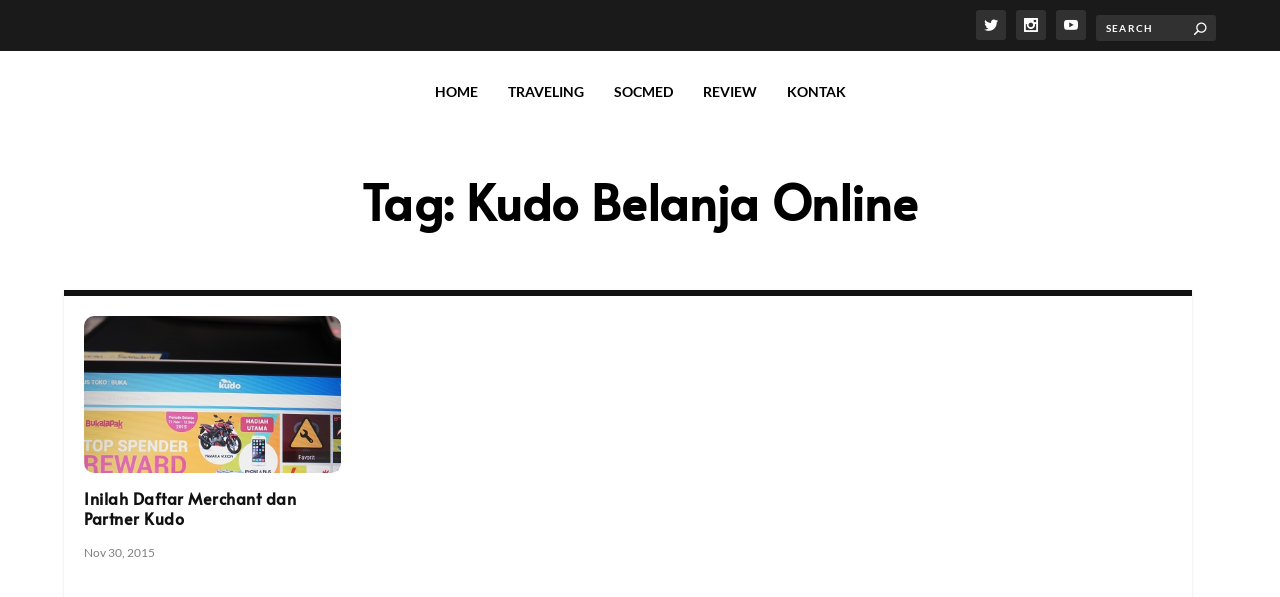

--- FILE ---
content_type: text/css
request_url: https://harrismaul.com/wp-content/themes/Extra-child/style.css?ver=4.27.4
body_size: -122
content:
/*
Theme Name: Harismaul
Theme URI: http://www.elegantthemes.com/gallery/extra/
Template: Extra
Author: Elegant Themes
Author URI: http://www.elegantthemes.com
Description: Extra
Version: 4.10.6.1630928167
Updated: 2021-09-06 18:36:07

*/

